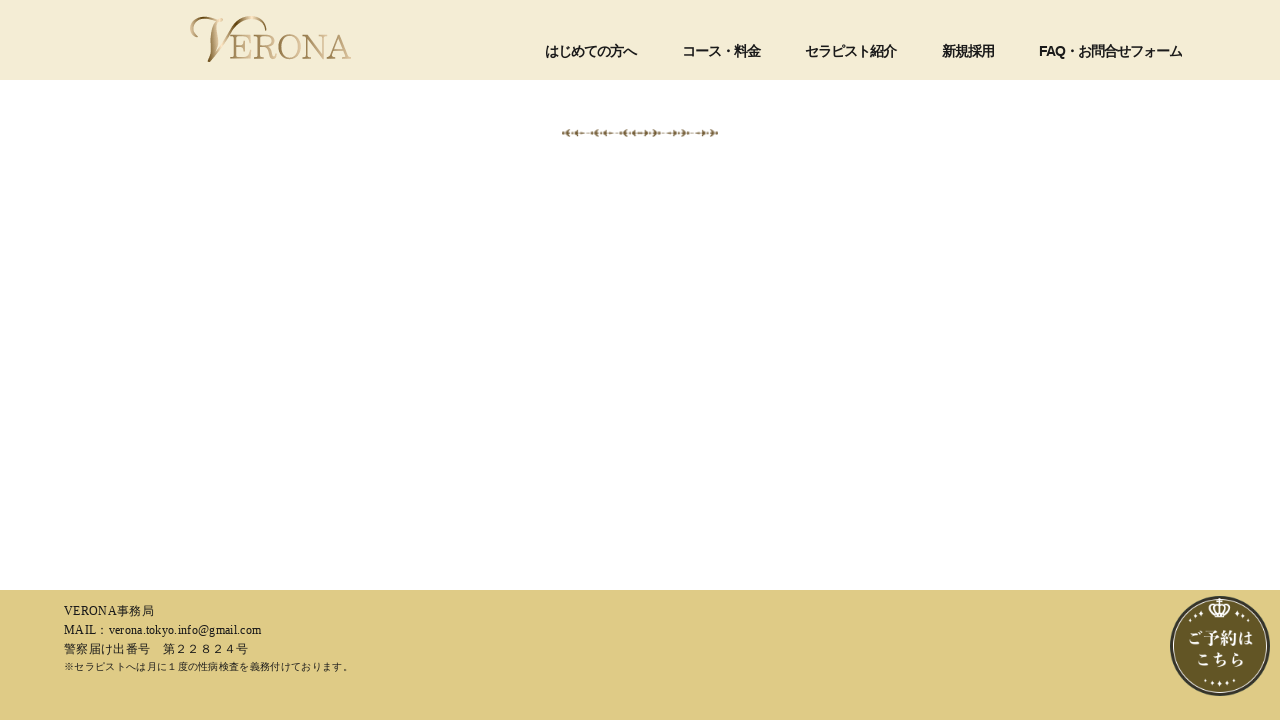

--- FILE ---
content_type: text/css
request_url: https://verona.tokyo/wp-content/themes/verona/assets/css/style.min.css
body_size: 4656
content:
@import url("https://fonts.googleapis.com/css?family=Cinzel+Decorative|Cormorant+Upright&display=swap");*{-webkit-box-sizing:border-box;-moz-box-sizing:border-box;box-sizing:border-box;margin:0;padding:0;font-family:inherit;font-size:inherit;line-height:inherit}h1,h2,h3,h4,h5,h6{line-height:100%;margin:0px;padding:0px;font-weight:normal;clear:both}article,aside,dialog,figure,footer,header,hgroup,menu,nav,address,section,main{display:block}em{font-style:normal}::-moz-selection{background:#141414;color:#FFFFFF}::selection{background:#141414;color:#FFFFFF}img{border:none;margin:0px;padding:0px;max-width:100%;height:auto;vertical-align:bottom}a,a:visited{color:inherit}*:before,*:after{box-sizing:inherit}:root ul{letter-spacing:-1px;word-spacing:-1px}table{border-collapse:collapse;border-spacing:0}ol,ul{list-style:none}video{max-width:100%}blockquote,q{quotes:none}blockquote:after,blockquote:before,q:after,q:before{content:"";content:none}[hidden]{display:none !important}[disabled]{cursor:not-allowed}:focus:not(:focus-visible){outline:none}.sr-only{position:absolute;clip:rect(1px, 1px, 1px, 1px);left:-9999px;top:-9999px}body{margin:0;padding:0;-webkit-text-size-adjust:none;font-family:"游明朝", "Yu Mincho", "YuMincho" ,"ヒラギノ明朝 ProN W3", "Hiragino Mincho ProN", "ＭＳ Ｐ明朝", "ＭＳ 明朝", "HG明朝E", serif, "Sawarabi Mincho";color:#1A1A1A;line-height:1.6;letter-spacing:0.02em;text-align:justify;word-break:break-all;font-weight:500;-webkit-line-break:strict;-ms-line-break:strict;line-break:strict}.brsp{display:inline-block}.brpc{display:none}.brtab{display:none}.sp{display:inline-block}.pc{display:none}.tab{display:none}a{text-decoration:none}.txt_center{text-align:center}.txt_left{text-align:left}.txt_right{text-align:right}.ly_full{width:100%}.ly_inner{margin:0 5%}.header{background:rgba(223,203,134,0.35);height:60px;padding:1em;text-align:center}.header .logo{width:30%;margin:0 auto}.footer{background:#DFCB86;padding:1em 5vw;font-size:12px;font-size:.75rem;min-height:130px}.footer_att{font-size:10px;font-size:.625rem}.btn-reservation{position:fixed;bottom:1.5em;right:10px;width:30vw}.gnavi{position:absolute;background:#ffffff;width:50px;height:48px;display:block;top:5px;z-index:200;right:5px;border-radius:6px}.gnavi_btn{position:absolute;top:15px;right:12px;width:26px;height:16px;z-index:100}.gnavi_btn.active span{height:2px;background:#705932;width:100%;display:block;position:absolute}.gnavi_btn.active span:nth-of-type(1){top:50%;transform:rotate(-45deg)}.gnavi_btn.active span:nth-of-type(2){opacity:0}.gnavi_btn.active span:nth-of-type(3){bottom:auto;top:50%;transform:rotate(45deg)}.gnavi_btn span{height:2px;background:#705932;width:100%;display:block;position:absolute}.gnavi_btn span:nth-of-type(1){top:0}.gnavi_btn span:nth-of-type(2){top:50%;transform:translateY(-50%)}.gnavi_btn span:nth-of-type(3){bottom:0}.gnavi_ttl{padding:1em;text-align:center}.gnavi_menu{position:fixed;top:0;right:0;background:rgba(255,255,255,0.9);z-index:80;height:0;width:100vw;padding:0;transition:height 0.6s ease-out 0s;overflow:hidden}.gnavi_menu.active{height:100vh}.gnavi_list{border-top:solid 1px #705932}.gnavi_list li{font-size:15px;font-size:.9375rem;border-bottom:solid 1px #705932}.gnavi_list li.sp{display:block}.gnavi_list li.btn-pink{border:none}.gnavi_list li.btn-pink a{margin:1.5rem auto;max-width:350px;width:80%}.gnavi_list li span{display:inline-block;margin-left:0.5em;padding-left:0.5em;line-height:90%}.gnavi_list li a{display:block;text-decoration:none;padding:0.8rem;text-align:center;font-family:"游ゴシック体", YuGothic, "游ゴシック", "Yu Gothic", sans-serif;font-weight:bold}.home_ttl{font-family:'Cinzel Decorative', cursive;text-align:center;font-size:24px;font-size:1.5rem;margin-bottom:1.5em}.home_ttl span{background:url(../images/line@2x.png) no-repeat top 4px center;background-size:auto 8px;padding-top:1em;display:block;font-size:12px;font-size:.75rem}.mv{background:url(../images/main_bg.jpg) no-repeat left 30% top;background-size:auto 100%;padding:4em 0 2em}.mv_content{width:80vw;margin:0 auto;background:rgba(255,255,255,0.72);padding:2em 1em}.mv_logo{margin-bottom:1em;text-align:center}.mv_txt{font-size:12px;font-size:.75rem}.topnav{margin-top:-1em}.topnav_list{display:flex;flex-wrap:wrap;justify-content:space-between}.topnav_list li{width:calc( ( 100% - 5px ) / 2);margin-bottom:5px}.topnav_list li a{display:block;background:#DFCB86;font-size:12px;font-size:.75rem;padding:0.5em;text-align:center}.sec{margin-bottom:60px;padding:0 10%;width:100%}.pickup_list{padding:0 10%}.pickup_list .item-therapist:last-of-type{display:none}.service_item{margin-bottom:3em}.service_item_ttl{font-size:18px;font-size:1.125rem;font-weight:bold;background:url(../images/ttl-img@2x.png) no-repeat left center;background-size:1em auto;padding:0 0 0 1.5em}.service_item_txt{font-size:12px;font-size:.75rem;margin-bottom:0.5em}.service_item_link{text-align:right}.therapist_list{display:flex;flex-wrap:wrap;justify-content:space-between}.therapist_list .item-therapist{width:50%}.news_link{text-align:right}.agecheck{width:100vw;height:100vh;background:url(../images/main_bg.jpg) no-repeat left 30% top;background-size:auto 100%;position:relative}.agecheck_content{position:absolute;top:50%;left:50%;transform:translate(-50%, -50%);height:70vh;width:80vw;background:rgba(255,255,255,0.72);padding:2em 1em;text-align:center}.agecheck_logo{margin-bottom:0.5em}.agecheck_info{font-size:16px;font-size:1rem;margin-bottom:2em}.agecheck_enter{width:90%;margin:0 auto 2em}.agecheck_enter a{display:block;text-align:center;padding:1em;background:#DFCB86;font-size:18px;font-size:1.125rem}.agecheck_exit{width:90%;margin:0 auto 2em}.agecheck_exit a{display:block;text-align:center;padding:0.5rem;background:#bababa;font-size:12px;font-size:.75rem}.more_link a{background:#DFCB86;padding:0.2em 2em 0.2em 1em;display:inline-block;position:relative;font-size:12px;font-size:.75rem}.more_link a::after{content:"";display:block;height:1px;width:3em;background:#1A1A1A;right:-1.5em;top:50%;transform:translateY(-50%);position:absolute}.page{padding:2em 10vw 4em}.page .next_day{text-align:center}.page .next_day span{font-size:22px;font-size:1.375rem}.page_header{position:relative}.page_sns{position:absolute;bottom:8px;width:2.4em;right:50%;transform:translateX(5em)}.page_ttl{text-align:center;font-size:24px;font-size:1.5rem;margin-bottom:1.5em;background:url(../images/line@2x.png) no-repeat bottom center;padding-bottom:0.7em;background-size:auto 8px}.therapist .page_ttl{margin-bottom:0.5em}.page .first_ttl{font-size:20px;font-size:1.25rem;font-weight:bold;margin-bottom:1em;line-height:1.8;background:none;padding:0;margin:0}.page h2{font-size:20px;font-size:1.25rem;background:url(../images/ttl-img@2x.png) no-repeat left center;background-size:1em auto;padding:0 0 0 1.5em;margin-bottom:1em;font-weight:bold}.page h3{font-size:18px;font-size:1.125rem;border-bottom:solid 2px #DFCB86;padding-bottom:5px;margin-bottom:0.5em;font-weight:bold}.page p{margin-bottom:1em}.page .price{text-align:right;margin-bottom:0.5em}.page .price span{font-weight:bold;font-size:28px;font-size:1.75rem;padding:0 5px;line-height:1}.page .att{font-size:12px;font-size:.75rem}.page .carfare{display:flex;flex-wrap:wrap;justify-content:space-between}.page .carfare .price{font-weight:bold;font-size:20px;font-size:1.25rem}.page .carfare .price::before{content:"……";padding-right:0.5em}.page .carfare .area{padding-top:5px}.page .cancel{display:flex;flex-wrap:wrap;justify-content:space-between}.page .cancel .price{font-weight:bold;font-size:16px;font-size:1rem}.page .th_review{margin-bottom:3em}.page .th_msg{margin-bottom:3em}.page .th_img{margin-bottom:1em}.page .th_spec{display:flex;flex-wrap:wrap;justify-content:space-between;border-top:#705932 solid 2px;border-bottom:#705932 solid 2px;padding:1em 0 0;margin-bottom:3em}.page .th_spec dt{width:35%;margin-bottom:1em}.page .th_spec dd{width:65%;margin-bottom:1em}.page .th_time{display:flex;flex-wrap:wrap;justify-content:space-between;border-top:#705932 solid 2px;border-bottom:#705932 solid 2px;padding:1em 0 0;margin-bottom:3em}.page .th_time dt{margin-bottom:1em;padding-top:0.5em}.page .th_time dd{margin-bottom:1em;font-size:24px;font-size:1.5rem}.page .th_staff{margin-bottom:3em}.page .th_faq{margin-bottom:3em}.page .th_faq dt{font-weight:bold;margin-bottom:0.2em}.page .th_faq dt::before{content:"Q.";font-family:'Cinzel Decorative', cursive;padding-right:0,5em}.page .th_faq dd{margin-bottom:1em}.wp-block-group{margin-bottom:2em}.wp-block-group.under-line{background:url(../images/line2@2x.png) no-repeat bottom 2em center;background-size:auto 2.5em;padding-bottom:6em}.alignwide{display:block}.wp-block-media-text .wp-block-media-text__content{padding:0 0 1em 0}.booking .wide,.booking .textwide{border:solid 1px #DFCB86;width:100%;padding:0.5em;border-radius:6px}.booking dt span{background:#DFCB86;font-size:16px;font-size:1rem}.booking dt .form_att{background:none;font-size:12px;font-size:.75rem;display:block}.booking dd{margin-bottom:2em}.btn{background:#DFCB86;text-align:center;width:70%;margin:0 auto;display:block;padding:1em}.btn-fome{text-align:center}.radio{display:none}label{position:relative;display:inline-block;padding:3px 3px 3px 20px;cursor:pointer}.radio+span::before,span::after{position:absolute;content:'';top:50%;border-radius:100%;-webkit-transition:all .2s;transition:all .2s}.radio+span::before{left:0;width:16px;height:16px;margin-top:-8px;background:#fff;border:1px solid #ccc}.radio+span:hover::before{background:#fff}.radio+span::after{opacity:0;left:4px;width:8px;height:8px;margin-top:-4px;background:#DFCB86;-webkit-transform:scale(2);transform:scale(2)}.radio:checked+span::before{background:#fff;border:1px solid #DFCB86}.radio:checked+span::after{opacity:1;-webkit-transform:scale(1);transform:scale(1)}.check{display:none}.check+span::before,span::after{position:absolute;content:'';top:50%;border-radius:4px;-webkit-transition:all .2s;transition:all .2s}.check+span::before{left:0;width:16px;height:16px;margin-top:-8px;background:#fff;border:1px solid #ccc}.check+span:hover::before{background:#fff}.check+span::after{opacity:0;left:4px;width:8px;height:8px;margin-top:-4px;background:#DFCB86;-webkit-transform:scale(2);transform:scale(2);border-radius:0}.check:checked+span::before{background:#fff;border:1px solid #DFCB86}.check:checked+span::after{opacity:1;-webkit-transform:scale(1);transform:scale(1)}.mw_wp_form .horizontal-item+.horizontal-item{margin-left:0}.select{overflow:hidden;text-align:center}.select select{width:100%;padding-right:1em;cursor:pointer;text-indent:0.01px;text-overflow:ellipsis;border:none;outline:none;background:transparent;background-image:none;box-shadow:none;-webkit-appearance:none;appearance:none}.select select::-ms-expand{display:none}.select{position:relative;border:1px solid #DFCB86;border-radius:2px;background:#ffffff}.select::before{position:absolute;top:1.2em;right:0.9em;width:0;height:0;padding:0;content:'';border-left:6px solid transparent;border-right:6px solid transparent;border-top:6px solid #666666;pointer-events:none}.select select{padding:8px 38px 8px 8px;color:#666666}.main{min-height:calc( 100vh - 130px)}.review{margin-bottom:1.5em}.review_course{color:#705932}.item-therapist{position:relative}.item-therapist_content{background:rgba(34,34,34,0.55);position:absolute;bottom:0;left:0;width:100%;padding:1em}.mini .item-therapist_content{padding:0.5em}.item-therapist a{color:#fff}.item-therapist_name{text-align:center;font-size:18px;font-size:1.125rem}.mini .item-therapist_name{font-size:16px;font-size:1rem}.item-therapist_spec{font-size:14px;font-size:.875rem;text-align:center;margin-bottom:1em}.mini .item-therapist_spec{font-size:12px;font-size:.75rem;margin-bottom:0}.item-therapist_plan{font-size:10px;font-size:.625rem}.postbox{margin-bottom:1em}.postbox_ttl{font-weight:bold}.postbox_txt{font-size:10px;font-size:.625rem}.cat{padding:2em 10vw 4em}@media screen and (min-width: 560px){.brsp{display:none}.brpc{display:none}.brtab{display:inline-block}.sp{display:none}.pc{display:none}.tab{display:inline-block}}@media screen and (min-width: 1024px){.brsp{display:none}.brpc{display:inline-block}.brtab{display:none}.sp{display:none}.pc{display:inline-block}.tab{display:none}.header{height:auto;padding:1em calc( ( 100% - 1100px ) / 2);display:flex;flex-wrap:wrap;justify-content:space-between}.header .logo{width:30%;margin:0 auto 0 1em}.footer{background:#DFCB86;padding:1em 5vw;font-size:12px;font-size:.75rem}.footer_att{font-size:10px;font-size:.625rem}.btn-reservation{position:fixed;bottom:1.5em;right:10px;width:100px}.gnavi{background:none;width:auto;position:relative;right:auto;top:auto;width:calc( 100% - ( 260px + 203px));margin-right:0.5em}.gnavi_ttl{display:none}.gnavi.home{display:none}.gnavi_btn{display:none}.gnavi_menu{position:relative;width:auto;height:auto;top:auto;background:none}.gnavi_list{display:flex;flex-wrap:wrap;justify-content:space-between;align-items:center;border:none}.gnavi_list li{border:none;font-size:14px;font-size:.875rem}.gnavi_list li a{display:block;transition:all 0.4s linear;padding:0;line-height:70px}.gnavi_list li.sp{display:none}.gnavi_list li.btn-pink a{width:auto;max-width:none;margin:0;height:2.2rem;border-radius:1.1rem;padding:0 1em;font-size:16px;font-size:1rem;letter-spacing:0.01em;line-height:2.2rem;transition:all 0.4s linear;border:solid 2px #fff}.gnavi_list li.btn-pink a::after{content:none}.gnavi_list li.btn-pink a:hover{background:#ffffff;border:solid 2px #EB0086;color:#EB0086}.home_ttl{font-family:'Cinzel Decorative', cursive;text-align:center;font-size:24px;font-size:1.5rem;margin-bottom:1.5em;width:100%}.home_ttl span{background:url(../images/line@2x.png) no-repeat top 4px center;background-size:auto 8px;padding-top:1em;display:block;font-size:12px;font-size:.75rem}.mv{background:url(../images/main_bg.jpg) no-repeat left 30% top;background-size:cover;padding:2em 0 3em}.mv_content{max-width:600px;padding:2em 2em}.mv_txt{font-size:14px;font-size:.875rem}.topnav_list li{width:calc( ( 100% - 50px ) / 6)}.topnav_list li a{font-size:14px;font-size:.875rem}.sec{padding:40px calc( ( 100% - 1100px ) / 2);margin-bottom:0}.sec.yellow{background:rgba(223,203,134,0.2)}.pickup_list{padding:0;display:flex;flex-wrap:wrap;justify-content:space-between}.pickup_list .item-therapist{width:48%}.pickup_list .item-therapist:last-of-type{display:inline-block}.service{display:flex;flex-wrap:wrap}.service_item{width:calc((100% - 40px) /3);margin-right:20px;background:#fff;padding:1em}.service_item:nth-of-type(3n+3){margin-right:0}.service_item_txt{font-size:12px;font-size:.75rem;margin-bottom:0.5em}.service_item_link{text-align:right}.therapist_list{justify-content:flex-start}.therapist_list .item-therapist{width:calc((100% - 40px) /3);margin-right:10px;margin-bottom:15px}.therapist_list .item-therapist:nth-of-type(3n+3){margin-right:0}.news .post_list{width:90%;max-width:600px;background:#fff;margin:1em auto;border-radius:10px;padding:1em}.news_link{text-align:right}.agecheck{max-width:960px;width:80%;height:80vh;position:fixed;top:50%;left:50%;transform:translate(-50%, -50%)}.agecheck_content{width:80%}.agecheck_enter{max-width:400px}.agecheck_exit{max-width:400px}.more_link a{background:#DFCB86;padding:0.2em 2em 0.2em 1em;display:inline-block;position:relative;font-size:12px;font-size:.75rem}.more_link a::after{content:"";display:block;height:1px;width:3em;background:#1A1A1A;right:-1.5em;top:50%;transform:translateY(-50%);position:absolute}.page{padding:40px calc( ( 100% - 960px ) / 2) 100px}.page h2{font-size:22px;font-size:1.375rem}.page h3{font-size:20px;font-size:1.25rem}.page p{margin-bottom:1em}.page .th_prof{display:flex;flex-wrap:wrap;justify-content:space-between;margin-bottom:60px}.page .th_img{width:40%}.page .th_content{width:60%}.wp-block-group{margin-bottom:2em}.alignwide{display:grid;margin-bottom:40px;padding-top:40px}.wp-block-media-text .wp-block-media-text__content{padding:1.5em}.main{min-height:calc( 100vh - 210px)}.item-therapist{background:rgba(223,203,134,0.2)}.item-therapist a{display:flex;flex-wrap:wrap;justify-content:space-between;flex-direction:row-reverse;padding:1em}.item-therapist_img{width:40%}.item-therapist_content{background:none;position:relative;width:50%;color:#1a1a1a;text-align:left}.mini .item-therapist_content{padding:0.5em}.item-therapist_name{text-align:left;font-size:18px;font-size:1.125rem}.mini .item-therapist_name{font-size:16px;font-size:1rem}.item-therapist_spec{font-size:14px;font-size:.875rem;text-align:left;margin-bottom:1em}.mini .item-therapist_spec{font-size:12px;font-size:.75rem;margin-bottom:0}.item-therapist_plan{font-size:10px;font-size:.625rem}.postbox{margin-bottom:1em}}
